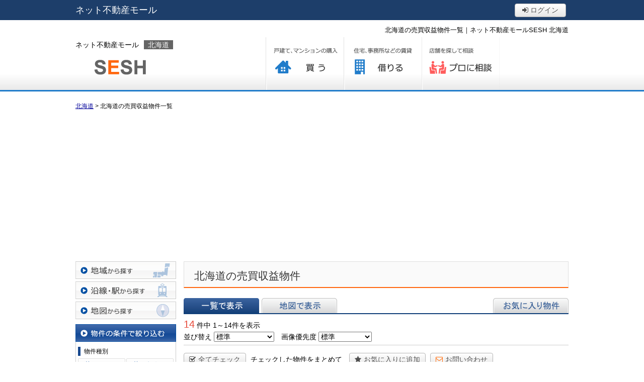

--- FILE ---
content_type: text/html; charset=UTF-8
request_url: http://estate.sesh.jp/hokkaido/estate/buy/bill/list/p/tdfk-01
body_size: 13519
content:
<!DOCTYPE html>
<html lang="ja">
<head>
<meta charset="UTF-8" />
<title>北海道の売買収益物件一覧｜ネット不動産モールSESH 北海道</title>
<meta name="description" content="北海道の売買収益物件情報です。北海道の売買収益物件情報はネット不動産モールSESH 北海道にお任せください。" />
<link rel="shortcut icon" href="/img_com/favicon.ico" type="image/vnd.microsoft.icon" />
<link rel="icon" href="/img_com/favicon.ico" type="image/vnd.microsoft.icon" />
<link rel="apple-touch-icon" href="/img_com/webclip.png" />

<link href="/js_com/lib/dojo/dijit/themes/claro/claro.css?1682154265" rel="stylesheet" type="text/css">
<link href="/css_com/lib/font-awesome/css/font-awesome.min.css?1682154264" rel="stylesheet" type="text/css">
<link href="/css_com/pc/common.css?1762407652" rel="stylesheet" type="text/css">
<link href="/css_com/pc/mall.css?1682154264" rel="stylesheet" type="text/css">


<link rel="canonical" href="http://estate.sesh.jp/hokkaido/estate/buy/bill/list/p/tdfk-01">

<script src="/js_com/lib/jquery/jquery.js?1682154265"></script>
<script src="/js_com/common.js?1682154265"></script>
<script src="/js_com/util.js?1682154265"></script>
<script src="/js_com/estate/buy/bill.js?1735087576"></script>
<script>var relPath = "/hokkaido/";var sslUrl = "https://estate.sesh.jp/hokkaido/";var mallTopUrl = "http://estate.sesh.jp/";var mallTopSslUrl = "https://estate.sesh.jp/";</script>


<script>
  (function(i,s,o,g,r,a,m){i['GoogleAnalyticsObject']=r;i[r]=i[r]||function(){
  (i[r].q=i[r].q||[]).push(arguments)},i[r].l=1*new Date();a=s.createElement(o),
  m=s.getElementsByTagName(o)[0];a.async=1;a.src=g;m.parentNode.insertBefore(a,m)
  })(window,document,'script','//www.google-analytics.com/analytics.js','ga');

  ga('create', 'UA-8576214-36', 'auto');
  ga('send', 'pageview');

</script>

<meta name="msvalidate.01" content="6D282545D8156E5F30BC4B8AE6C673A9" />
</head>

<body class="claro">

<div class="gHeader">
    <div class="gHeaderIn">
        <div class="gHeaderLt">
            <a href="http://estate.sesh.jp/hokkaido">ネット不動産モール</a>
        </div>
        <div class="gHeaderRt">
            <div class="gHeaderBtnBox">
                <div class="flR">
                                                        <a class="btn sm silver w80" href="https://estate.sesh.jp/default/auth/login"><i class="fa fa-sign-in"></i> ログイン</a>
                                                    </div>
            </div>
        </div>
    </div>
</div>

<h1 class="siteTit">北海道の売買収益物件一覧｜ネット不動産モールSESH 北海道</h1>

<div class="go-page-top">
    <img src="/img_com/pc/top/icon_pagetop.png" width="60" height="45" />
</div>


<div class="header">
    <div class="headerIn">
        <div class="logo">
            <p class="siteName">ネット不動産モール<span>北海道</span></p>
            <a href="http://estate.sesh.jp/hokkaido/"><img src="/img_com/pc/layout/logo.png" width="205px" height="40px" alt="ネット不動産モールSESH 鹿児島 " /></a>
        </div>

        <div class="gNav">
            <ul>
                <li class="navOffice"><a href="http://estate.sesh.jp/hokkaido/corp/default/index/list" title="店舗を探してプロに相談する">プロに相談する</a></li>
                <li class="navRent"><a href="http://estate.sesh.jp/hokkaido/estate/rent/index" title="住宅、事務所などの賃貸">借りる</a></li>
                <li class="navBuy"><a href="http://estate.sesh.jp/hokkaido/estate/buy/index" title="戸建、マンションの購入">買う</a></li>
                <!--
                <li class="navOpen"><a href="http://estate.sesh.jp/hokkaido/estate/buy/openhouse" title="オープンハウスの検索">見学する</a></li>
                -->
                <!--
                <li class="navGuide"><a href="http://estate.sesh.jp/hokkaido/index/guide" title="このサイトの説明">初めての方へ</a></li>
                -->
            </ul>
        </div>
    </div>
</div>





<div class="contents layout_m">
    <div id="main">
        <div class="mainInner">
            
<div class="estate-list" id="estate-list">
    <div class="breadcrumb"><ol itemscope itemtype="http://schema.org/BreadcrumbList"><li itemprop="itemListElement" itemscope itemtype="http://schema.org/ListItem"><a itemprop="item" href="http://estate.sesh.jp/hokkaido/"><span itemprop="name">北海道</span></a><meta itemprop="position" content="1" /></li> > <li>北海道の売買収益物件一覧</li></ol></div>
    <div class="estate-list-left">
        <input type="hidden" id="tdfk_cd" value="01" />
<input type="hidden" id="skts_cd" value="" />
<input type="hidden" id="area_cd" value="" />
<input type="hidden" id="school_cd" value="" />
<input type="hidden" id="middle_school_cd" value="" />
<input type="hidden" id="station_line_cd" value="" />
<input type="hidden" id="station_cd" value="" />
<input type="hidden" id="turnkey_flg" value="" />
<input type="hidden" id="reform_flg" value="" />
<input type="hidden" id="movie_flg" value="" />
<input type="hidden" id="pano_flg" value="" />
<input type="hidden" id="recom_flg" value="" />
<input type="hidden" id="new_flg" value="" />
<input type="hidden" id="discount_flg" value="" />
<input type="hidden" id="charge_free_flg" value="" />
<input type="hidden" id="park_num" value="" />
<input type="hidden" id="area_group_id" value="" />
<input type="hidden" id="ctgry_id" value="" />

<div class="w200 marB5">
    <a class="btnSideRegion" href="/hokkaido/estate/common/common/ajax-skts/data_type/15" onclick="return fncColorBox(this);" rel="nofollow">地域から探す</a>
    </div>

<div class="w200 marB5">
    <a class="btnSideStation" href="/hokkaido/estate/common/common/ajax-line/data_type/15" onclick="return fncColorBox(this);" rel="nofollow">沿線・駅から探す</a>
    </div>

<div class="w200 marB10">
    <a id="searchMap" class="btnSideMap btnSideRegion" href="/hokkaido/estate/common/common/ajax-skts/data_type/15/map_flg/1" onclick="return fncColorBox(this);" rel="nofollow">地図から探す</a>
    </div>

<div class="w200 marB10">
    <div class="estateLeftCondTitle">物件の条件で絞り込む</div>
    <div class="estateLeftCondBox">
        <div class="marB10">
            <p class="searchItem">物件種別</p>
            <ul id="estateType" class="estateLeftCondLink cFix">
                                                    <li class=""><a href="javascript:void(0)" class="fSize10" id="estate_type_32">一棟マンション(1)</a></li>
                                                            <li class="last"><a href="javascript:void(0)" class="fSize10" id="estate_type_33">一棟アパート(4)</a></li>
                                                            <li class=""><a href="javascript:void(0)" class="" id="estate_type_01">一戸建て(4)</a></li>
                                                            <li class="last"><a href="javascript:void(0)" class="" id="estate_type_11">アパート(1)</a></li>
                                                            <li class=""><a href="javascript:void(0)" class="" id="estate_type_12">マンション(3)</a></li>
                                                            <li class="last"><a href="javascript:void(0)" class="" id="estate_type_23">店舗付住宅(1)</a></li>
                                                </ul>
        </div>

        <div class="marB10">
            <p class="searchItem">価格</p>
            <select class="w85" id="estate_price_from" name="estate_price_from">
<option class="txtGray" value="">下限なし</option>
<option value="500">500万円</option>
<option value="1000">1,000万円</option>
<option value="1500">1,500万円</option>
<option value="2000">2,000万円</option>
<option value="2500">2,500万円</option>
<option value="3000">3,000万円</option>
<option value="3500">3,500万円</option>
<option value="4000">4,000万円</option>
<option value="4500">4,500万円</option>
<option value="5000">5,000万円</option>
<option value="6000">6,000万円</option>
<option value="7000">7,000万円</option>
<option value="8000">8,000万円</option>
<option value="9000">9,000万円</option>
<option value="10000">10,000万円</option>
<option value="11000">11,000万円</option>
<option value="12000">12,000万円</option>
<option value="13000">13,000万円</option>
<option value="14000">14,000万円</option>
<option value="15000">15,000万円</option>
<option value="16000">16,000万円</option>
<option value="17000">17,000万円</option>
<option value="18000">18,000万円</option>
<option value="19000">19,000万円</option>
<option value="20000">20,000万円</option>
</select>～<select class="w85" id="estate_price_to" name="estate_price_to">
<option class="txtGray" value="">上限なし</option>
<option value="500">500万円</option>
<option value="1000">1,000万円</option>
<option value="1500">1,500万円</option>
<option value="2000">2,000万円</option>
<option value="2500">2,500万円</option>
<option value="3000">3,000万円</option>
<option value="3500">3,500万円</option>
<option value="4000">4,000万円</option>
<option value="4500">4,500万円</option>
<option value="5000">5,000万円</option>
<option value="6000">6,000万円</option>
<option value="7000">7,000万円</option>
<option value="8000">8,000万円</option>
<option value="9000">9,000万円</option>
<option value="10000">10,000万円</option>
<option value="11000">11,000万円</option>
<option value="12000">12,000万円</option>
<option value="13000">13,000万円</option>
<option value="14000">14,000万円</option>
<option value="15000">15,000万円</option>
<option value="16000">16,000万円</option>
<option value="17000">17,000万円</option>
<option value="18000">18,000万円</option>
<option value="19000">19,000万円</option>
<option value="20000">20,000万円</option>
</select>        </div>

        <div class="marB10">
            <p class="searchItem">利回り</p>
            <select id="yield_rate_from" name="yield_rate_from">
<option class="txtGray" value="">下限なし</option>
<option value="3">3%</option>
<option value="4">4%</option>
<option value="5">5%</option>
<option value="6">6%</option>
<option value="7">7%</option>
<option value="8">8%</option>
<option value="9">9%</option>
<option value="10">10%</option>
<option value="11">11%</option>
<option value="12">12%</option>
<option value="13">13%</option>
<option value="14">14%</option>
<option value="15">15%</option>
<option value="16">16%</option>
<option value="17">17%</option>
<option value="18">18%</option>
<option value="19">19%</option>
<option value="20">20%</option>
</select>            <label>～</label>
            <select id="yield_rate_to" name="yield_rate_to">
<option class="txtGray" value="">上限なし</option>
<option value="3">3%</option>
<option value="4">4%</option>
<option value="5">5%</option>
<option value="6">6%</option>
<option value="7">7%</option>
<option value="8">8%</option>
<option value="9">9%</option>
<option value="10">10%</option>
<option value="11">11%</option>
<option value="12">12%</option>
<option value="13">13%</option>
<option value="14">14%</option>
<option value="15">15%</option>
<option value="16">16%</option>
<option value="17">17%</option>
<option value="18">18%</option>
<option value="19">19%</option>
<option value="20">20%</option>
</select>        </div>

        <div class="marB10">
            <p class="searchItem">使用部分面積</p>
            <select id="build_square_from" name="build_square_from">
<option class="txtGray" value="">下限なし</option>
<option value="20">20㎡</option>
<option value="30">30㎡</option>
<option value="40">40㎡</option>
<option value="50">50㎡</option>
<option value="60">60㎡</option>
<option value="70">70㎡</option>
<option value="80">80㎡</option>
<option value="90">90㎡</option>
<option value="100">100㎡</option>
<option value="150">150㎡</option>
<option value="200">200㎡</option>
<option value="250">250㎡</option>
<option value="300">300㎡</option>
<option value="500">500㎡</option>
<option value="1000">1000㎡</option>
</select>            <label>～</label>
            <select id="build_square_to" name="build_square_to">
<option class="txtGray" value="">上限なし</option>
<option value="20">20㎡</option>
<option value="30">30㎡</option>
<option value="40">40㎡</option>
<option value="50">50㎡</option>
<option value="60">60㎡</option>
<option value="70">70㎡</option>
<option value="80">80㎡</option>
<option value="90">90㎡</option>
<option value="100">100㎡</option>
<option value="150">150㎡</option>
<option value="200">200㎡</option>
<option value="250">250㎡</option>
<option value="300">300㎡</option>
<option value="500">500㎡</option>
<option value="1000">1000㎡</option>
</select>        </div>

        <div class="marB10">
            <p class="searchItem">土地面積</p>
            <select id="land_square_from" name="land_square_from">
<option class="txtGray" value="">下限なし</option>
<option value="20">20㎡</option>
<option value="30">30㎡</option>
<option value="40">40㎡</option>
<option value="50">50㎡</option>
<option value="60">60㎡</option>
<option value="70">70㎡</option>
<option value="80">80㎡</option>
<option value="90">90㎡</option>
<option value="100">100㎡</option>
<option value="150">150㎡</option>
<option value="200">200㎡</option>
<option value="250">250㎡</option>
<option value="300">300㎡</option>
<option value="500">500㎡</option>
<option value="1000">1000㎡</option>
</select>            <label>～</label>
            <select id="land_square_to" name="land_square_to">
<option class="txtGray" value="">上限なし</option>
<option value="20">20㎡</option>
<option value="30">30㎡</option>
<option value="40">40㎡</option>
<option value="50">50㎡</option>
<option value="60">60㎡</option>
<option value="70">70㎡</option>
<option value="80">80㎡</option>
<option value="90">90㎡</option>
<option value="100">100㎡</option>
<option value="150">150㎡</option>
<option value="200">200㎡</option>
<option value="250">250㎡</option>
<option value="300">300㎡</option>
<option value="500">500㎡</option>
<option value="1000">1000㎡</option>
</select>        </div>

        <div class="marB10">
            <p class="searchItem">築年数</p>
            <select id="build_age" name="build_age">
<option class="txtGray" value="">指定なし</option>
<option value="1">新築</option>
<option value="3">3年以内</option>
<option value="5">5年以内</option>
<option value="10">10年以内</option>
<option value="15">15年以内</option>
<option value="20">20年以内</option>
</select>            <input type="checkbox" class="marL10" id="build_age_nonew" value="1"  />
            <label class="btn_link" for="build_age_nonew">新築以外</label>
        </div>

        <div class="marB10">
            <p class="searchItem">駅からの徒歩</p>
            <select id="station_walk" name="station_walk">
<option class="txtGray" value="">指定なし</option>
<option value="3">3分以内</option>
<option value="5">5分以内</option>
<option value="10">10分以内</option>
<option value="15">15分以内</option>
<option value="20">20分以内</option>
</select>            <div class="mT3">
                <input type="checkbox" id="bus_walk_flg" value="1"  />
                <label class="btn_link" for="bus_walk_flg">バス停からの時間を含む</label>
            </div>
        </div>

        <div class="marB10">
            <p class="searchItem">情報公開日</p>
            <ul>
                <li>
                    <input type="radio" id="info_open_date" name="info_open_date" value="" checked="checked" />
                    <label class="vaTop link_cursor" for="info_open_date">指定なし</label>
                </li>
                <li>
                    <input type="radio" id="info_open_date_0" name="info_open_date" value="0"  />
                    <label class="vaTop link_cursor txtSilver" for="info_open_date_0">本日公開&nbsp;<span class="ffMSP">(0)</span></label>
                </li>
                <li>
                    <input type="radio" id="info_open_date_3" name="info_open_date" value="3"  />
                    <label class="vaTop link_cursor txtSilver" for="info_open_date_3">3日以内に公開&nbsp;<span class="ffMSP">(0)</span></label>
                </li>
                <li>
                    <input type="radio" id="info_open_date_7" name="info_open_date" value="7"  />
                    <label class="vaTop link_cursor txtSilver" for="info_open_date_7">7日以内に公開&nbsp;<span class="ffMSP">(0)</span></label>
                </li>
            </ul>
        </div>

        <div class="marB10">
            <p class="searchItem">こだわり条件</p>
            <ul class="marB5">
                                <li>
                    <input type="checkbox" id="fav_option_0" name="fav_option[]" value="park_flg"  />
                    <label id="fav_option_park_flg" class="vaTop link_cursor" for="fav_option_0">駐車場あり&nbsp;<span class="ffMSP">(10)</span></label>
                </li>
                                <li>
                    <input type="checkbox" id="fav_option_1" name="fav_option[]" value="tratime_cd"  />
                    <label id="fav_option_tratime_cd" class="vaTop link_cursor" for="fav_option_1">即引渡し可&nbsp;<span class="ffMSP">(1)</span></label>
                </li>
                                <li>
                    <input type="checkbox" id="fav_option_2" name="fav_option[]" value="status_label"  />
                    <label id="fav_option_status_label" class="vaTop link_cursor" for="fav_option_2">現在募集中&nbsp;<span class="ffMSP">(14)</span></label>
                </li>
                                <li>
                    <input type="checkbox" id="fav_option_3" name="fav_option[]" value="discount"  />
                    <label id="fav_option_discount" class="vaTop link_cursor txtSilver" for="fav_option_3">値下げ&nbsp;<span class="ffMSP">(0)</span></label>
                </li>
                                <li>
                    <input type="checkbox" id="fav_option_4" name="fav_option[]" value="reform"  />
                    <label id="fav_option_reform" class="vaTop link_cursor txtSilver" for="fav_option_4">リフォーム&nbsp;<span class="ffMSP">(0)</span></label>
                </li>
                                <li>
                    <input type="checkbox" id="fav_option_5" name="fav_option[]" value="OS02_01"  />
                    <label id="fav_option_OS02_01" class="vaTop link_cursor txtSilver" for="fav_option_5">エレベーター&nbsp;<span class="ffMSP">(0)</span></label>
                </li>
                            </ul>

            <div class="txtCt">
                <a class="btnListOptionAll" href="/hokkaido/estate/common/common/ajax-feature-option/data_type/15" onclick="return openOptionDialog(this);" rel="nofollow">すべてのこだわり条件を見る</a>
            </div>
        </div>
    </div>
</div>

<!-- Templates -->
<script type="text/template" id="estate-type-template">
<% for (var i = 0; i < estateTypeList.length; i++) { %>
    <% if (estateTypeList[i]['num'] == 0) { %>
    <li<%= (i % 2 == 0) ? '' : ' class="last"' %>><label class="<%= estateTypeList[i]['class'] %>"><%= estateTypeList[i]['name_nm'] %>&nbsp;(<%= estateTypeList[i]['num'] %>)</label></li>
    <% } else { %>
    <li<%= (i % 2 == 0) ? '' : ' class="last"' %>><a class="<%= estateTypeList[i]['class'] %>" href="javascript:void(0)" <%= search['estate_type'].indexOf(estateTypeList[i]['name_cd']) >= 0 ? 'class="on"' : '' %> id="estate_type_<%= estateTypeList[i]['name_cd'] %>"><%= estateTypeList[i]['name_nm'] %>&nbsp;(<%= estateTypeList[i]['num'] %>)</a></li>
    <% } %>
<% } %>
</script>

<script type="text/template" id="room-type-template">
<% for (var i = 0; i < roomTypeList.length; i++) { %>
    <% if (roomTypeList[i]['num'] == 0 && search['room_type_cd'].indexOf(roomTypeList[i]['name_cd']) == -1) { %>
    <li<%= (i % 2 == 0) ? '' : ' class="last"' %>><label><%= roomTypeList[i]['name_nm'] %>&nbsp;(<%= roomTypeList[i]['num'] %>)</label></li>
    <% } else { %>
    <li<%= (i % 2 == 0) ? '' : ' class="last"' %>><a href="javascript:void(0)" <%= search['room_type_cd'].indexOf(roomTypeList[i]['name_cd']) >= 0 ? 'class="on"' : '' %> id="room_type_cd_<%= roomTypeList[i]['name_cd'] %>"><%= roomTypeList[i]['name_nm'] %>&nbsp;(<%= roomTypeList[i]['num'] %>)</a></li>
    <% } %>
<% } %>
</script>

<div class="mB20"><script async src="//pagead2.googlesyndication.com/pagead/js/adsbygoogle.js"></script><ins class="adsbygoogle"     style="display:block"     data-ad-client="ca-pub-5676103140541808"     data-ad-slot="6432052383"     data-ad-format="auto"></ins><script>(adsbygoogle = window.adsbygoogle || []).push({});</script></div>    </div>

    <div class="estate-list-main">
        <h2 class="tit">北海道の売買収益物件</h2>

        <div class="estate-buy posR">
            
            <div class="listViewBtnArea cFix">
                <label class="btnListViewListOn flL marR5">一覧で表示</label>
                                <a class="btnListViewMapOff flL" href="/hokkaido/estate/buy/bill/map/mode/view">地図で表示</a>
                                                <a class="btnListViewFavOff flR" href="/member/favorite/list-estate">お気に入り物件</a>
                            </div>

            
            <div class="wFull cFix">
                <div class="flL w200">
                    <label class="fSize20 txtRed">14</label>&nbsp;件中&nbsp;1～14件を表示
                </div>
                <div class="flR">
                                    </div>
            </div>

            <div class="wFull bdBGray mB15 padB5">
                <label>並び替え</label>
                <select id="order" name="order">
<option class="txtGray" value="">標準</option>
<option value="1">新着順</option>
<option value="2">価格が安い順</option>
<option value="3">価格が高い順</option>
<option value="4">駅から近い順</option>
<option value="5">面積が広い順</option>
<option value="6">築年数が浅い順</option>
</select>                <label class="marL10">画像優先度</label>
                <select id="photo_type" name="photo_type">
<option class="txtGray" value="">標準</option>
<option value="01">間取図</option>
<option value="02">外観</option>
<option value="03">室内</option>
<option value="04">リビング</option>
<option value="05">キッチン</option>
<option value="06">バス</option>
<option value="07">トイレ</option>
<option value="08">洗面</option>
<option value="09">収納</option>
<option value="10">設備</option>
<option value="11">玄関</option>
<option value="12">バルコニー</option>
<option value="13">庭</option>
<option value="14">眺望</option>
<option value="22">最寄駅</option>
<option value="15">周辺環境</option>
<option value="16">エントランス</option>
<option value="17">案内図</option>
<option value="18">駐車場</option>
<option value="19">共有部分</option>
<option value="21">前面道路</option>
<option value="20">その他</option>
</select>            </div>

                        <div class="wFull mB10">
                <a class="btn sm silver marR5" href="javascript:void(0)" onclick="return listAllCheck();"><i class="fa fa-check-square-o mR5"></i>全てチェック</a>
                <label class="marR10">チェックした物件をまとめて</label>
                                <a class="btn sm silver marR5" href="javascript:void(0)" onclick="return favoriteChk(this);"><i class="fa fa-star mR5"></i>お気に入りに追加</a>
                                <a class="btn sm silver" href="javascript:void(0)" onclick="return inquiryChk('https://estate.sesh.jp/hokkaido/estate/buy/inquiry/input/sess/init');"><i class="fa fa-envelope-o txtOrange mR5"></i>お問い合わせ</a>
            </div>
            
            <form id="listForm" name="listForm" method="post">
            <input type="hidden" id="data_type" name="data_type" value="15" />
            <input type="hidden" id="sslUrl" value="https://estate.sesh.jp/hokkaido/" />

            <div class="wFull">
                            
                                <table class="list marB20">
                    <tr>
                        <th class="w20 txtCt thCheck" rowspan="2">
                                                        <input type="checkbox" id="estate_key_0" value="15_3383_0_37" />
                                                    </th>
                        <td colspan="2">
                            <i class="iEstateType32">売一棟マンション</i>
                                                                                    <a target="_blank" class="estateTitle" href="/estate/ebi/3383/0/37">北海道札幌市豊平区平岸五条12丁目</a>
                        </td>
                    </tr>
                    <tr>
                        <td valign="top" class="w270">
                            <div class="cFix">
                                <div class="w180 flL marR10">
                                    <div class="w180 h180 bdGray txtCt posR">
                                        <a target="_blank" href="/estate/ebi/3383/0/37">
                                                                                        <img class="posA posLt0 z2" src="/img_com/estate/cover_4_180.png" width="180" height="180" />
                                                                                        <img class="posA posLt0 z1" src="//image.estate.sesh.jp/image/view/filename/ebi_3383_0_37_0_1768280438.png/w/180/h/180/sq/1" width="180" height="180" alt="札幌市豊平区平岸五条12丁目 売一棟マンション 外観" /></a>
                                    </div>
                                </div>
                                <div class="w80 flL">
                                                                                                            <div class="w80 bdGray txtCt marB10">
                                        <a target="_blank" href="/hokkaido/estate/ebi/3383/0/37">
                                            <img src="//image.estate.sesh.jp/image/view/filename/ebi_3383_0_37_1_1768280438.png/w/80/h/80/sq/1" width="80" height="80" alt="間取図" /></a>
                                    </div>
                                                                                                        </div>
                            </div>
                        </td>
                        <td valign="top">
                            <div class="wFull">
                                <div class="wFull cFix bdBGray marB5">
                                    <div class="flL w260">
                                                                                <label class="fSize23 txtRed">3,950</label>万円
                                                                                <label>/</label>
                                        <label class="fSize16">利回り：5.73%</label>
                                    </div>
                                    <div class="flR w180 txtRt marT10">
                                        <label>1991年05月築</label>
                                                                                <label>（築34年）</label>
                                                                            </div>
                                </div>

                                <div class="wFull marB5">
                                                                </div>

                                <table class="marB10">
                                    <tr>
                                        <th class="w80">構造</th>
                                        <td class="w110">ＲＣ</td>
                                        <th class="w80">所在階/階数</th>
                                        <td class="w110">
                                            －                                            <label>/</label>
                                            4階建                                        </td>
                                    </tr>
                                    <tr>
                                        <th>使用部分面積</th>
                                        <td></td>
                                        <th>土地面積</th>
                                        <td>128.06m<sup>2</sup></td>
                                    </tr>
                                </table>

                                <ul class="featureList marB10 cFix">
                                    <li><i class="iFeature21Off"></i></li>
                                    <li><i class="iFeature15On"></i></li>
                                    <li><i class="iFeature10Off"></i></li>
                                </ul>

                                                                <div class="commentBox">屋上防水シート貼替・満室時想定利回り8.8％・一部外壁貼替・共用部塗装</div>
                                                            </div>
                        </td>
                    </tr>
                </table>
                                            
                                <table class="list marB20">
                    <tr>
                        <th class="w20 txtCt thCheck" rowspan="2">
                                                        <input type="checkbox" id="estate_key_1" value="15_3383_0_39" />
                                                    </th>
                        <td colspan="2">
                            <i class="iEstateType33">売一棟アパート</i>
                                                                                    <a target="_blank" class="estateTitle" href="/estate/ebi/3383/0/39">北海道札幌市白石区本郷通7丁目南</a>
                        </td>
                    </tr>
                    <tr>
                        <td valign="top" class="w270">
                            <div class="cFix">
                                <div class="w180 flL marR10">
                                    <div class="w180 h180 bdGray txtCt posR">
                                        <a target="_blank" href="/estate/ebi/3383/0/39">
                                                                                        <img class="posA posLt0 z2" src="/img_com/estate/cover_4_180.png" width="180" height="180" />
                                                                                        <img class="posA posLt0 z1" src="//image.estate.sesh.jp/image/view/filename/ebi_3383_0_39_0_1768025836.png/w/180/h/180/sq/1" width="180" height="180" alt="札幌市白石区本郷通7丁目南 売一棟アパート 外観" /></a>
                                    </div>
                                </div>
                                <div class="w80 flL">
                                                                                                                                            </div>
                            </div>
                        </td>
                        <td valign="top">
                            <div class="wFull">
                                <div class="wFull cFix bdBGray marB5">
                                    <div class="flL w260">
                                                                                <label class="fSize23 txtRed">5,500</label>万円
                                                                                <label>/</label>
                                        <label class="fSize16">利回り：5.42%</label>
                                    </div>
                                    <div class="flR w180 txtRt marT10">
                                        <label>1984年06月築</label>
                                                                                <label>（築41年）</label>
                                                                            </div>
                                </div>

                                <div class="wFull marB5">
                                                                    札幌市営地下鉄東西線                                    南郷７丁目駅
                                                                        <label>徒歩3分</label>
                                                                                                                                        </div>

                                <table class="marB10">
                                    <tr>
                                        <th class="w80">構造</th>
                                        <td class="w110">木造</td>
                                        <th class="w80">所在階/階数</th>
                                        <td class="w110">
                                            －                                            <label>/</label>
                                            2階建                                        </td>
                                    </tr>
                                    <tr>
                                        <th>使用部分面積</th>
                                        <td></td>
                                        <th>土地面積</th>
                                        <td>213.00m<sup>2</sup></td>
                                    </tr>
                                </table>

                                <ul class="featureList marB10 cFix">
                                    <li><i class="iFeature21Off"></i></li>
                                    <li><i class="iFeature15On"></i></li>
                                    <li><i class="iFeature10Off"></i></li>
                                </ul>

                                                                <div class="commentBox">～地下鉄駅徒歩 3 分の好立地物件です～満室時年収2,982,000円/室時想定利回り5.42%</div>
                                                            </div>
                        </td>
                    </tr>
                </table>
                                            
                                <table class="list marB20">
                    <tr>
                        <th class="w20 txtCt thCheck" rowspan="2">
                                                        <input type="checkbox" id="estate_key_2" value="15_3743_0_12" />
                                                    </th>
                        <td colspan="2">
                            <i class="iEstateType11">売アパート</i>
                                                                                    <a target="_blank" class="estateTitle" href="/estate/ebi/3743/0/12">北海道登別市若草町3丁目</a>
                        </td>
                    </tr>
                    <tr>
                        <td valign="top" class="w270">
                            <div class="cFix">
                                <div class="w180 flL marR10">
                                    <div class="w180 h180 bdGray txtCt posR">
                                        <a target="_blank" href="/estate/ebi/3743/0/12">
                                                                                        <img class="posA posLt0 z1" src="//image.estate.sesh.jp/image/view/filename/ebi_3743_0_12_0_1765342190.png/w/180/h/180/sq/1" width="180" height="180" alt="登別市若草町3丁目 売アパート 外観" /></a>
                                    </div>
                                </div>
                                <div class="w80 flL">
                                                                                                            <div class="w80 bdGray txtCt marB10">
                                        <a target="_blank" href="/hokkaido/estate/ebi/3743/0/12">
                                            <img src="//image.estate.sesh.jp/image/view/filename/ebi_3743_0_12_1_1765342080.jpg/w/80/h/80/sq/1" width="80" height="80" alt="間取図" /></a>
                                    </div>
                                                                                                            <div class="w80 bdGray txtCt marB10">
                                        <a target="_blank" href="/hokkaido/estate/ebi/3743/0/12">
                                            <img src="//image.estate.sesh.jp/image/view/filename/ebi_3743_0_12_2_1765342080.jpg/w/80/h/80/sq/1" width="80" height="80" alt="リビング" /></a>
                                    </div>
                                                                    </div>
                            </div>
                        </td>
                        <td valign="top">
                            <div class="wFull">
                                <div class="wFull cFix bdBGray marB5">
                                    <div class="flL w260">
                                                                                <label class="fSize23 txtRed">120</label>万円
                                                                                <label>/</label>
                                        <label class="fSize16">利回り：－</label>
                                    </div>
                                    <div class="flR w180 txtRt marT10">
                                        <label>1977年06月築</label>
                                                                                <label>（築48年）</label>
                                                                            </div>
                                </div>

                                <div class="wFull marB5">
                                                                    JR室蘭本線                                    鷲別駅
                                                                        <label>徒歩19分</label>
                                                                                                                                        </div>

                                <table class="marB10">
                                    <tr>
                                        <th class="w80">構造</th>
                                        <td class="w110">木造</td>
                                        <th class="w80">所在階/階数</th>
                                        <td class="w110">
                                            －                                            <label>/</label>
                                            2階建                                        </td>
                                    </tr>
                                    <tr>
                                        <th>使用部分面積</th>
                                        <td>244.29m<sup>2</sup></td>
                                        <th>土地面積</th>
                                        <td>359.22m<sup>2</sup></td>
                                    </tr>
                                </table>

                                <ul class="featureList marB10 cFix">
                                    <li><i class="iFeature21Off"></i></li>
                                    <li><i class="iFeature15On"></i></li>
                                    <li><i class="iFeature10On"></i></li>
                                </ul>

                                                                <div class="commentBox">アパート1棟（2DK×4戸）＆戸建の2棟一括販売！大規模リフォーム必須！2025年12月現在空室で…</div>
                                                            </div>
                        </td>
                    </tr>
                </table>
                                            
                                <table class="list marB20">
                    <tr>
                        <th class="w20 txtCt thCheck" rowspan="2">
                                                        <input type="checkbox" id="estate_key_3" value="15_3383_0_34" />
                                                    </th>
                        <td colspan="2">
                            <i class="iEstateType33">売一棟アパート</i>
                                                                                    <a target="_blank" class="estateTitle" href="/estate/ebi/3383/0/34">北海道札幌市白石区栄通15丁目</a>
                        </td>
                    </tr>
                    <tr>
                        <td valign="top" class="w270">
                            <div class="cFix">
                                <div class="w180 flL marR10">
                                    <div class="w180 h180 bdGray txtCt posR">
                                        <a target="_blank" href="/estate/ebi/3383/0/34">
                                                                                        <img class="posA posLt0 z2" src="/img_com/estate/cover_4_180.png" width="180" height="180" />
                                                                                        <img class="posA posLt0 z1" src="//image.estate.sesh.jp/image/view/filename/ebi_3383_0_34_0_1762468709.jpg/w/180/h/180/sq/1" width="180" height="180" alt="札幌市白石区栄通15丁目 売一棟アパート 外観" /></a>
                                    </div>
                                </div>
                                <div class="w80 flL">
                                                                                                                                            </div>
                            </div>
                        </td>
                        <td valign="top">
                            <div class="wFull">
                                <div class="wFull cFix bdBGray marB5">
                                    <div class="flL w260">
                                                                                <label class="fSize23 txtRed">3,380</label>万円
                                                                                <label>/</label>
                                        <label class="fSize16">利回り：6.58%</label>
                                    </div>
                                    <div class="flR w180 txtRt marT10">
                                        <label>1986年01月築</label>
                                                                                <label>（築40年）</label>
                                                                            </div>
                                </div>

                                <div class="wFull marB5">
                                                                </div>

                                <table class="marB10">
                                    <tr>
                                        <th class="w80">構造</th>
                                        <td class="w110">木造</td>
                                        <th class="w80">所在階/階数</th>
                                        <td class="w110">
                                            －                                            <label>/</label>
                                            3階建                                        </td>
                                    </tr>
                                    <tr>
                                        <th>使用部分面積</th>
                                        <td>263.52m<sup>2</sup></td>
                                        <th>土地面積</th>
                                        <td>165.28m<sup>2</sup></td>
                                    </tr>
                                </table>

                                <ul class="featureList marB10 cFix">
                                    <li><i class="iFeature21Off"></i></li>
                                    <li><i class="iFeature15Off"></i></li>
                                    <li><i class="iFeature10Off"></i></li>
                                </ul>

                                                            </div>
                        </td>
                    </tr>
                </table>
                                            
                                <table class="list marB20">
                    <tr>
                        <th class="w20 txtCt thCheck" rowspan="2">
                                                        <input type="checkbox" id="estate_key_4" value="15_3383_0_33" />
                                                    </th>
                        <td colspan="2">
                            <i class="iEstateType23">売店舗付住宅</i>
                                                                                    <a target="_blank" class="estateTitle" href="/estate/ebi/3383/0/33">北海道岩内郡岩内町栄</a>
                        </td>
                    </tr>
                    <tr>
                        <td valign="top" class="w270">
                            <div class="cFix">
                                <div class="w180 flL marR10">
                                    <div class="w180 h180 bdGray txtCt posR">
                                        <a target="_blank" href="/estate/ebi/3383/0/33">
                                                                                        <img class="posA posLt0 z2" src="/img_com/estate/cover_4_180.png" width="180" height="180" />
                                                                                        <img class="posA posLt0 z1" src="//image.estate.sesh.jp/image/view/filename/ebi_3383_0_33_0_1761870302.jpg/w/180/h/180/sq/1" width="180" height="180" alt="岩内郡岩内町栄 売店舗付住宅 外観" /></a>
                                    </div>
                                </div>
                                <div class="w80 flL">
                                                                                                            <div class="w80 bdGray txtCt marB10">
                                        <a target="_blank" href="/hokkaido/estate/ebi/3383/0/33">
                                            <img src="//image.estate.sesh.jp/image/view/filename/ebi_3383_0_33_1_1761870302.jpg/w/80/h/80/sq/1" width="80" height="80" alt="室内" /></a>
                                    </div>
                                                                                                            <div class="w80 bdGray txtCt marB10">
                                        <a target="_blank" href="/hokkaido/estate/ebi/3383/0/33">
                                            <img src="//image.estate.sesh.jp/image/view/filename/ebi_3383_0_33_2_1761870302.jpg/w/80/h/80/sq/1" width="80" height="80" alt="間取図" /></a>
                                    </div>
                                                                    </div>
                            </div>
                        </td>
                        <td valign="top">
                            <div class="wFull">
                                <div class="wFull cFix bdBGray marB5">
                                    <div class="flL w260">
                                                                                <label class="fSize23 txtRed">60</label>万円
                                                                                <label>/</label>
                                        <label class="fSize16">利回り：－</label>
                                    </div>
                                    <div class="flR w180 txtRt marT10">
                                        <label>1968年05月築</label>
                                                                                <label>（築57年）</label>
                                                                            </div>
                                </div>

                                <div class="wFull marB5">
                                                                    JR函館本線                                    小沢駅
                                                                        <label>バス26分</label>
                                                                                                            徒歩5分                                                                                                    </div>

                                <table class="marB10">
                                    <tr>
                                        <th class="w80">構造</th>
                                        <td class="w110">木造</td>
                                        <th class="w80">所在階/階数</th>
                                        <td class="w110">
                                            2階                                            <label>/</label>
                                            －                                        </td>
                                    </tr>
                                    <tr>
                                        <th>使用部分面積</th>
                                        <td>249.46m<sup>2</sup></td>
                                        <th>土地面積</th>
                                        <td>142.80m<sup>2</sup></td>
                                    </tr>
                                </table>

                                <ul class="featureList marB10 cFix">
                                    <li><i class="iFeature21Off"></i></li>
                                    <li><i class="iFeature15Off"></i></li>
                                    <li><i class="iFeature10Off"></i></li>
                                </ul>

                                                            </div>
                        </td>
                    </tr>
                </table>
                                            <div class="mB20"><script async src="//pagead2.googlesyndication.com/pagead/js/adsbygoogle.js"></script><ins class="adsbygoogle"     style="display:block"     data-ad-format="fluid"     data-ad-layout-key="-f9+5v+4m-d8+7b"     data-ad-client="ca-pub-5676103140541808"     data-ad-slot="4196006949"></ins><script>     (adsbygoogle = window.adsbygoogle || []).push({});</script></div>
                                <table class="list marB20">
                    <tr>
                        <th class="w20 txtCt thCheck" rowspan="2">
                                                        <input type="checkbox" id="estate_key_5" value="15_3383_0_32" />
                                                    </th>
                        <td colspan="2">
                            <i class="iEstateType12">売マンション</i>
                                                                                    <a target="_blank" class="estateTitle" href="/estate/ebi/3383/0/32">北海道札幌市南区南三十四条西10丁目</a>
                        </td>
                    </tr>
                    <tr>
                        <td valign="top" class="w270">
                            <div class="cFix">
                                <div class="w180 flL marR10">
                                    <div class="w180 h180 bdGray txtCt posR">
                                        <a target="_blank" href="/estate/ebi/3383/0/32">
                                                                                        <img class="posA posLt0 z2" src="/img_com/estate/cover_6_180.png" width="180" height="180" />
                                                                                        <img class="posA posLt0 z1" src="//image.estate.sesh.jp/image/view/filename/ebi_3383_0_32_0_1761265031.jpg/w/180/h/180/sq/1" width="180" height="180" alt="札幌市南区南三十四条西10丁目 売マンション 間取図" /></a>
                                    </div>
                                </div>
                                <div class="w80 flL">
                                                                                                                                            </div>
                            </div>
                        </td>
                        <td valign="top">
                            <div class="wFull">
                                <div class="wFull cFix bdBGray marB5">
                                    <div class="flL w260">
                                                                                <label class="fSize23 txtRed">240</label>万円
                                                                                <label>/</label>
                                        <label class="fSize16">利回り：－</label>
                                    </div>
                                    <div class="flR w180 txtRt marT10">
                                        <label>1984年10月築</label>
                                                                                <label>（築41年）</label>
                                                                            </div>
                                </div>

                                <div class="wFull marB5">
                                                                    じょうてつバス                                    南34条西11                                                                        <label>徒歩1分</label>
                                                                                                    </div>

                                <table class="marB10">
                                    <tr>
                                        <th class="w80">構造</th>
                                        <td class="w110">ＲＣ</td>
                                        <th class="w80">所在階/階数</th>
                                        <td class="w110">
                                            1階                                            <label>/</label>
                                            4階建                                        </td>
                                    </tr>
                                    <tr>
                                        <th>使用部分面積</th>
                                        <td>49.52m<sup>2</sup></td>
                                        <th>土地面積</th>
                                        <td>m<sup>2</sup></td>
                                    </tr>
                                </table>

                                <ul class="featureList marB10 cFix">
                                    <li><i class="iFeature21Off"></i></li>
                                    <li><i class="iFeature15Off"></i></li>
                                    <li><i class="iFeature10Off"></i></li>
                                </ul>

                                                                <div class="commentBox">・全戸南向きまたは東南向きで日当たり良好・バルコニー付きで開放感のある間取り・収納スペースも豊富で…</div>
                                                            </div>
                        </td>
                    </tr>
                </table>
                                            
                                <table class="list marB20">
                    <tr>
                        <th class="w20 txtCt thCheck" rowspan="2">
                                                        <input type="checkbox" id="estate_key_6" value="15_3383_0_29" />
                                                    </th>
                        <td colspan="2">
                            <i class="iEstateType33">売一棟アパート</i>
                                                                                    <a target="_blank" class="estateTitle" href="/estate/ebi/3383/0/29">北海道札幌市豊平区中の島一条４丁目</a>
                        </td>
                    </tr>
                    <tr>
                        <td valign="top" class="w270">
                            <div class="cFix">
                                <div class="w180 flL marR10">
                                    <div class="w180 h180 bdGray txtCt posR">
                                        <a target="_blank" href="/estate/ebi/3383/0/29">
                                                                                        <img class="posA posLt0 z2" src="/img_com/estate/cover_4_180.png" width="180" height="180" />
                                                                                        <img class="posA posLt0 z1" src="//image.estate.sesh.jp/image/view/filename/ebi_3383_0_29_0_1744709898.jpg/w/180/h/180/sq/1" width="180" height="180" alt="札幌市豊平区中の島一条４丁目 売一棟アパート 外観" /></a>
                                    </div>
                                </div>
                                <div class="w80 flL">
                                                                                                            <div class="w80 bdGray txtCt marB10">
                                        <a target="_blank" href="/hokkaido/estate/ebi/3383/0/29">
                                            <img src="//image.estate.sesh.jp/image/view/filename/ebi_3383_0_29_1_1744709898.jpg/w/80/h/80/sq/1" width="80" height="80" alt="間取図" /></a>
                                    </div>
                                                                                                            <div class="w80 bdGray txtCt marB10">
                                        <a target="_blank" href="/hokkaido/estate/ebi/3383/0/29">
                                            <img src="//image.estate.sesh.jp/image/view/filename/ebi_3383_0_29_2_1744709898.png/w/80/h/80/sq/1" width="80" height="80" alt="間取図" /></a>
                                    </div>
                                                                    </div>
                            </div>
                        </td>
                        <td valign="top">
                            <div class="wFull">
                                <div class="wFull cFix bdBGray marB5">
                                    <div class="flL w260">
                                                                                <label class="fSize23 txtRed">2,690</label>万円
                                                                                <label>/</label>
                                        <label class="fSize16">利回り：7.40%</label>
                                    </div>
                                    <div class="flR w180 txtRt marT10">
                                        <label>1983年02月築</label>
                                                                                <label>（築42年）</label>
                                                                            </div>
                                </div>

                                <div class="wFull marB5">
                                                                    札幌市営地下鉄南北線                                    中の島駅
                                                                        <label>徒歩6分</label>
                                                                                                                                        </div>

                                <table class="marB10">
                                    <tr>
                                        <th class="w80">構造</th>
                                        <td class="w110">木造</td>
                                        <th class="w80">所在階/階数</th>
                                        <td class="w110">
                                            －                                            <label>/</label>
                                            －                                        </td>
                                    </tr>
                                    <tr>
                                        <th>使用部分面積</th>
                                        <td></td>
                                        <th>土地面積</th>
                                        <td>143.30m<sup>2</sup></td>
                                    </tr>
                                </table>

                                <ul class="featureList marB10 cFix">
                                    <li><i class="iFeature21Off"></i></li>
                                    <li><i class="iFeature15On"></i></li>
                                    <li><i class="iFeature10Off"></i></li>
                                </ul>

                                                                <div class="commentBox">年収1,980,000円利回り7.4％</div>
                                                            </div>
                        </td>
                    </tr>
                </table>
                                            
                                <table class="list marB20">
                    <tr>
                        <th class="w20 txtCt thCheck" rowspan="2">
                                                        <input type="checkbox" id="estate_key_7" value="15_3743_0_10" />
                                                    </th>
                        <td colspan="2">
                            <i class="iEstateType33">売一棟アパート</i>
                                                                                    <a target="_blank" class="estateTitle" href="/estate/ebi/3743/0/10">北海道室蘭市水元町8-13</a>
                        </td>
                    </tr>
                    <tr>
                        <td valign="top" class="w270">
                            <div class="cFix">
                                <div class="w180 flL marR10">
                                    <div class="w180 h180 bdGray txtCt posR">
                                        <a target="_blank" href="/estate/ebi/3743/0/10">
                                                                                        <img class="posA posLt0 z1" src="//image.estate.sesh.jp/image/view/filename/ebi_3743_0_10_0_1743742745.jpg/w/180/h/180/sq/1" width="180" height="180" alt="室蘭市水元町8-13 売一棟アパート 外観" /></a>
                                    </div>
                                </div>
                                <div class="w80 flL">
                                                                                                            <div class="w80 bdGray txtCt marB10">
                                        <a target="_blank" href="/hokkaido/estate/ebi/3743/0/10">
                                            <img src="//image.estate.sesh.jp/image/view/filename/ebi_3743_0_10_1_1737607761.jpg/w/80/h/80/sq/1" width="80" height="80" alt="間取図" /></a>
                                    </div>
                                                                                                            <div class="w80 bdGray txtCt marB10">
                                        <a target="_blank" href="/hokkaido/estate/ebi/3743/0/10">
                                            <img src="//image.estate.sesh.jp/image/view/filename/ebi_3743_0_10_2_1737607761.jpg/w/80/h/80/sq/1" width="80" height="80" alt="室内" /></a>
                                    </div>
                                                                    </div>
                            </div>
                        </td>
                        <td valign="top">
                            <div class="wFull">
                                <div class="wFull cFix bdBGray marB5">
                                    <div class="flL w260">
                                                                                <label class="fSize23 txtRed">1,730</label>万円
                                                                                <label>/</label>
                                        <label class="fSize16">利回り：14.04%</label>
                                    </div>
                                    <div class="flR w180 txtRt marT10">
                                        <label>1984年05月築</label>
                                                                                <label>（築41年）</label>
                                                                            </div>
                                </div>

                                <div class="wFull marB5">
                                                                    JR室蘭本線                                    鷲別駅
                                                                        <label>徒歩28分</label>
                                                                                                                                        </div>

                                <table class="marB10">
                                    <tr>
                                        <th class="w80">構造</th>
                                        <td class="w110">木造</td>
                                        <th class="w80">所在階/階数</th>
                                        <td class="w110">
                                            －                                            <label>/</label>
                                            2階建                                        </td>
                                    </tr>
                                    <tr>
                                        <th>使用部分面積</th>
                                        <td>172.24m<sup>2</sup></td>
                                        <th>土地面積</th>
                                        <td>206.41m<sup>2</sup></td>
                                    </tr>
                                </table>

                                <ul class="featureList marB10 cFix">
                                    <li><i class="iFeature21Off"></i></li>
                                    <li><i class="iFeature15Off"></i></li>
                                    <li><i class="iFeature10Off"></i></li>
                                </ul>

                                                                <div class="commentBox">インターネット無料！独立洗面台付！！家電3点付！室工大生様おすすめ！大学徒歩圏内♪TVインターホン…</div>
                                                            </div>
                        </td>
                    </tr>
                </table>
                                            
                                <table class="list marB20">
                    <tr>
                        <th class="w20 txtCt thCheck" rowspan="2">
                                                        <input type="checkbox" id="estate_key_8" value="15_3743_0_9" />
                                                    </th>
                        <td colspan="2">
                            <i class="iEstateType12">売マンション</i>
                                                                                    <a target="_blank" class="estateTitle" href="/estate/ebi/3743/0/9">北海道室蘭市中島町3丁目5-18</a>
                        </td>
                    </tr>
                    <tr>
                        <td valign="top" class="w270">
                            <div class="cFix">
                                <div class="w180 flL marR10">
                                    <div class="w180 h180 bdGray txtCt posR">
                                        <a target="_blank" href="/estate/ebi/3743/0/9">
                                                                                        <img class="posA posLt0 z1" src="//image.estate.sesh.jp/image/view/filename/ebi_3743_0_9_0_1733710236.png/w/180/h/180/sq/1" width="180" height="180" alt="室蘭市中島町3丁目5-18 売マンション 外観" /></a>
                                    </div>
                                </div>
                                <div class="w80 flL">
                                                                                                            <div class="w80 bdGray txtCt marB10">
                                        <a target="_blank" href="/hokkaido/estate/ebi/3743/0/9">
                                            <img src="//image.estate.sesh.jp/image/view/filename/ebi_3743_0_9_1_1733708744.jpg/w/80/h/80/sq/1" width="80" height="80" alt="間取図" /></a>
                                    </div>
                                                                                                            <div class="w80 bdGray txtCt marB10">
                                        <a target="_blank" href="/hokkaido/estate/ebi/3743/0/9">
                                            <img src="//image.estate.sesh.jp/image/view/filename/ebi_3743_0_9_2_1733708744.jpg/w/80/h/80/sq/1" width="80" height="80" alt="リビング" /></a>
                                    </div>
                                                                    </div>
                            </div>
                        </td>
                        <td valign="top">
                            <div class="wFull">
                                <div class="wFull cFix bdBGray marB5">
                                    <div class="flL w260">
                                                                                <label class="fSize23 txtRed">370</label>万円
                                                                                <label>/</label>
                                        <label class="fSize16">利回り：16.15%</label>
                                    </div>
                                    <div class="flR w180 txtRt marT10">
                                        <label>1980年06月築</label>
                                                                                <label>（築45年）</label>
                                                                            </div>
                                </div>

                                <div class="wFull marB5">
                                                                    JR室蘭本線                                    東室蘭駅
                                                                        <label>徒歩4分</label>
                                                                                                                                        </div>

                                <table class="marB10">
                                    <tr>
                                        <th class="w80">構造</th>
                                        <td class="w110">鉄骨造</td>
                                        <th class="w80">所在階/階数</th>
                                        <td class="w110">
                                            2階                                            <label>/</label>
                                            2階建                                        </td>
                                    </tr>
                                    <tr>
                                        <th>使用部分面積</th>
                                        <td>68.58m<sup>2</sup></td>
                                        <th>土地面積</th>
                                        <td>636.37m<sup>2</sup></td>
                                    </tr>
                                </table>

                                <ul class="featureList marB10 cFix">
                                    <li><i class="iFeature21Off"></i></li>
                                    <li><i class="iFeature15On"></i></li>
                                    <li><i class="iFeature10Off"></i></li>
                                </ul>

                                                                <div class="commentBox">オーナーチェンジ！現在賃貸中の収益物件です。人気エリア室蘭市中島町！利便性良好！賃料49,800円…</div>
                                                            </div>
                        </td>
                    </tr>
                </table>
                                            
                                <table class="list marB20">
                    <tr>
                        <th class="w20 txtCt thCheck" rowspan="2">
                                                        <input type="checkbox" id="estate_key_9" value="15_3743_0_7" />
                                                    </th>
                        <td colspan="2">
                            <i class="iEstateType12">売マンション</i>
                                                                                    <a target="_blank" class="estateTitle" href="/estate/ebi/3743/0/7">北海道室蘭市中島町1丁目37-14</a>
                        </td>
                    </tr>
                    <tr>
                        <td valign="top" class="w270">
                            <div class="cFix">
                                <div class="w180 flL marR10">
                                    <div class="w180 h180 bdGray txtCt posR">
                                        <a target="_blank" href="/estate/ebi/3743/0/7">
                                                                                        <img class="posA posLt0 z1" src="//image.estate.sesh.jp/image/view/filename/ebi_3743_0_7_0_1731476072.jpg/w/180/h/180/sq/1" width="180" height="180" alt="室蘭市中島町1丁目37-14 売マンション 外観" /></a>
                                    </div>
                                </div>
                                <div class="w80 flL">
                                                                                                            <div class="w80 bdGray txtCt marB10">
                                        <a target="_blank" href="/hokkaido/estate/ebi/3743/0/7">
                                            <img src="//image.estate.sesh.jp/image/view/filename/ebi_3743_0_7_1_1731389139.jpg/w/80/h/80/sq/1" width="80" height="80" alt="間取図" /></a>
                                    </div>
                                                                                                            <div class="w80 bdGray txtCt marB10">
                                        <a target="_blank" href="/hokkaido/estate/ebi/3743/0/7">
                                            <img src="//image.estate.sesh.jp/image/view/filename/ebi_3743_0_7_2_1731476072.jpg/w/80/h/80/sq/1" width="80" height="80" alt="外観" /></a>
                                    </div>
                                                                    </div>
                            </div>
                        </td>
                        <td valign="top">
                            <div class="wFull">
                                <div class="wFull cFix bdBGray marB5">
                                    <div class="flL w260">
                                                                                <label class="fSize23 txtRed">410</label>万円
                                                                                <label>/</label>
                                        <label class="fSize16">利回り：16.09%</label>
                                    </div>
                                    <div class="flR w180 txtRt marT10">
                                        <label>1983年01月築</label>
                                                                                <label>（築43年）</label>
                                                                            </div>
                                </div>

                                <div class="wFull marB5">
                                                                    JR室蘭本線                                    東室蘭駅
                                                                        <label>徒歩19分</label>
                                                                                                                                        </div>

                                <table class="marB10">
                                    <tr>
                                        <th class="w80">構造</th>
                                        <td class="w110">ＲＣ</td>
                                        <th class="w80">所在階/階数</th>
                                        <td class="w110">
                                            2階                                            <label>/</label>
                                            6階建                                        </td>
                                    </tr>
                                    <tr>
                                        <th>使用部分面積</th>
                                        <td>57.50m<sup>2</sup></td>
                                        <th>土地面積</th>
                                        <td>598.82m<sup>2</sup></td>
                                    </tr>
                                </table>

                                <ul class="featureList marB10 cFix">
                                    <li><i class="iFeature21Off"></i></li>
                                    <li><i class="iFeature15On"></i></li>
                                    <li><i class="iFeature10Off"></i></li>
                                </ul>

                                                                <div class="commentBox">オーナーチェンジ！利回り16.09％！！利便性良好中島町地区です～「中島入口」バス停下車徒歩1分♪</div>
                                                            </div>
                        </td>
                    </tr>
                </table>
                                            
                                <table class="list marB20">
                    <tr>
                        <th class="w20 txtCt thCheck" rowspan="2">
                                                        <input type="checkbox" id="estate_key_10" value="15_3743_0_6" />
                                                    </th>
                        <td colspan="2">
                            <i class="iEstateType01">売一戸建て</i>
                                                                                    <a target="_blank" class="estateTitle" href="/estate/ebi/3743/0/6">北海道室蘭市宮の森町2丁目13-6</a>
                        </td>
                    </tr>
                    <tr>
                        <td valign="top" class="w270">
                            <div class="cFix">
                                <div class="w180 flL marR10">
                                    <div class="w180 h180 bdGray txtCt posR">
                                        <a target="_blank" href="/estate/ebi/3743/0/6">
                                                                                        <img class="posA posLt0 z1" src="//image.estate.sesh.jp/image/view/filename/ebi_3743_0_6_0_1718777432.jpg/w/180/h/180/sq/1" width="180" height="180" alt="室蘭市宮の森町2丁目13-6 売一戸建て 外観" /></a>
                                    </div>
                                </div>
                                <div class="w80 flL">
                                                                                                            <div class="w80 bdGray txtCt marB10">
                                        <a target="_blank" href="/hokkaido/estate/ebi/3743/0/6">
                                            <img src="//image.estate.sesh.jp/image/view/filename/ebi_3743_0_6_1_1718608200.jpg/w/80/h/80/sq/1" width="80" height="80" alt="間取図" /></a>
                                    </div>
                                                                                                            <div class="w80 bdGray txtCt marB10">
                                        <a target="_blank" href="/hokkaido/estate/ebi/3743/0/6">
                                            <img src="//image.estate.sesh.jp/image/view/filename/ebi_3743_0_6_2_1718777432.jpg/w/80/h/80/sq/1" width="80" height="80" alt="駐車場" /></a>
                                    </div>
                                                                    </div>
                            </div>
                        </td>
                        <td valign="top">
                            <div class="wFull">
                                <div class="wFull cFix bdBGray marB5">
                                    <div class="flL w260">
                                                                                <label class="fSize23 txtRed">540</label>万円
                                                                                <label>/</label>
                                        <label class="fSize16">利回り：9.70%</label>
                                    </div>
                                    <div class="flR w180 txtRt marT10">
                                        <label>1973年07月築</label>
                                                                                <label>（築52年）</label>
                                                                            </div>
                                </div>

                                <div class="wFull marB5">
                                                                    JR室蘭本線                                    鷲別駅
                                                                        <label>徒歩19分</label>
                                                                                                                                        </div>

                                <table class="marB10">
                                    <tr>
                                        <th class="w80">構造</th>
                                        <td class="w110">木造</td>
                                        <th class="w80">所在階/階数</th>
                                        <td class="w110">
                                            －                                            <label>/</label>
                                            2階建                                        </td>
                                    </tr>
                                    <tr>
                                        <th>使用部分面積</th>
                                        <td>171.75m<sup>2</sup></td>
                                        <th>土地面積</th>
                                        <td>373.70m<sup>2</sup></td>
                                    </tr>
                                </table>

                                <ul class="featureList marB10 cFix">
                                    <li><i class="iFeature21Off"></i></li>
                                    <li><i class="iFeature15On"></i></li>
                                    <li><i class="iFeature10Off"></i></li>
                                </ul>

                                                                <div class="commentBox">オーナーチェンジ！部屋数豊富6LDK！ガレージ付きです！お庭広々！！灯油暖房・灯油ボイラー！全居室…</div>
                                                            </div>
                        </td>
                    </tr>
                </table>
                                            
                                <table class="list marB20">
                    <tr>
                        <th class="w20 txtCt thCheck" rowspan="2">
                                                        <input type="checkbox" id="estate_key_11" value="15_3743_0_4" />
                                                    </th>
                        <td colspan="2">
                            <i class="iEstateType01">売一戸建て</i>
                                                                                    <a target="_blank" class="estateTitle" href="/estate/ebi/3743/0/4">北海道室蘭市知利別町3丁目18-7</a>
                        </td>
                    </tr>
                    <tr>
                        <td valign="top" class="w270">
                            <div class="cFix">
                                <div class="w180 flL marR10">
                                    <div class="w180 h180 bdGray txtCt posR">
                                        <a target="_blank" href="/estate/ebi/3743/0/4">
                                                                                        <img class="posA posLt0 z1" src="//image.estate.sesh.jp/image/view/filename/ebi_3743_0_4_0_1708305970.jpg/w/180/h/180/sq/1" width="180" height="180" alt="室蘭市知利別町3丁目18-7 売一戸建て 外観" /></a>
                                    </div>
                                </div>
                                <div class="w80 flL">
                                                                                                            <div class="w80 bdGray txtCt marB10">
                                        <a target="_blank" href="/hokkaido/estate/ebi/3743/0/4">
                                            <img src="//image.estate.sesh.jp/image/view/filename/ebi_3743_0_4_1_1708048463.jpg/w/80/h/80/sq/1" width="80" height="80" alt="間取図" /></a>
                                    </div>
                                                                                                            <div class="w80 bdGray txtCt marB10">
                                        <a target="_blank" href="/hokkaido/estate/ebi/3743/0/4">
                                            <img src="//image.estate.sesh.jp/image/view/filename/ebi_3743_0_4_2_1708305970.jpg/w/80/h/80/sq/1" width="80" height="80" alt="外観" /></a>
                                    </div>
                                                                    </div>
                            </div>
                        </td>
                        <td valign="top">
                            <div class="wFull">
                                <div class="wFull cFix bdBGray marB5">
                                    <div class="flL w260">
                                                                                <label class="fSize23 txtRed">480</label>万円
                                                                                <label>/</label>
                                        <label class="fSize16">利回り：15.00%</label>
                                    </div>
                                    <div class="flR w180 txtRt marT10">
                                        <label>1963年07月築</label>
                                                                                <label>（築62年）</label>
                                                                            </div>
                                </div>

                                <div class="wFull marB5">
                                                                    JR室蘭本線                                    東室蘭駅
                                                                        <label>徒歩26分</label>
                                                                                                                                        </div>

                                <table class="marB10">
                                    <tr>
                                        <th class="w80">構造</th>
                                        <td class="w110">木造</td>
                                        <th class="w80">所在階/階数</th>
                                        <td class="w110">
                                            －                                            <label>/</label>
                                            2階建                                        </td>
                                    </tr>
                                    <tr>
                                        <th>使用部分面積</th>
                                        <td>90.07m<sup>2</sup></td>
                                        <th>土地面積</th>
                                        <td>185.34m<sup>2</sup></td>
                                    </tr>
                                </table>

                                <ul class="featureList marB10 cFix">
                                    <li><i class="iFeature21Off"></i></li>
                                    <li><i class="iFeature15On"></i></li>
                                    <li><i class="iFeature10Off"></i></li>
                                </ul>

                                                                <div class="commentBox">【価格変更！！】オーナーチェンジ！！現在賃貸中の利回り15%の収益戸建です♪家賃60,000円/月…</div>
                                                            </div>
                        </td>
                    </tr>
                </table>
                                            
                                <table class="list marB20">
                    <tr>
                        <th class="w20 txtCt thCheck" rowspan="2">
                                                        <input type="checkbox" id="estate_key_12" value="15_3743_0_5" />
                                                    </th>
                        <td colspan="2">
                            <i class="iEstateType01">売一戸建て</i>
                                                                                    <a target="_blank" class="estateTitle" href="/estate/ebi/3743/0/5">北海道室蘭市宮の森町2丁目7-20</a>
                        </td>
                    </tr>
                    <tr>
                        <td valign="top" class="w270">
                            <div class="cFix">
                                <div class="w180 flL marR10">
                                    <div class="w180 h180 bdGray txtCt posR">
                                        <a target="_blank" href="/estate/ebi/3743/0/5">
                                                                                        <img class="posA posLt0 z1" src="//image.estate.sesh.jp/image/view/filename/ebi_3743_0_5_0_1708048244.jpg/w/180/h/180/sq/1" width="180" height="180" alt="室蘭市宮の森町2丁目7-20 売一戸建て 外観" /></a>
                                    </div>
                                </div>
                                <div class="w80 flL">
                                                                                                            <div class="w80 bdGray txtCt marB10">
                                        <a target="_blank" href="/hokkaido/estate/ebi/3743/0/5">
                                            <img src="//image.estate.sesh.jp/image/view/filename/ebi_3743_0_5_1_1708048244.jpg/w/80/h/80/sq/1" width="80" height="80" alt="間取図" /></a>
                                    </div>
                                                                                                            <div class="w80 bdGray txtCt marB10">
                                        <a target="_blank" href="/hokkaido/estate/ebi/3743/0/5">
                                            <img src="//image.estate.sesh.jp/image/view/filename/ebi_3743_0_5_2_1708048244.jpg/w/80/h/80/sq/1" width="80" height="80" alt="外観" /></a>
                                    </div>
                                                                    </div>
                            </div>
                        </td>
                        <td valign="top">
                            <div class="wFull">
                                <div class="wFull cFix bdBGray marB5">
                                    <div class="flL w260">
                                                                                <label class="fSize23 txtRed">355</label>万円
                                                                                <label>/</label>
                                        <label class="fSize16">利回り：－</label>
                                    </div>
                                    <div class="flR w180 txtRt marT10">
                                        <label>1978年11月築</label>
                                                                                <label>（築47年）</label>
                                                                            </div>
                                </div>

                                <div class="wFull marB5">
                                                                    JR室蘭本線                                    東室蘭駅
                                                                        <label>徒歩18分</label>
                                                                                                                                        </div>

                                <table class="marB10">
                                    <tr>
                                        <th class="w80">構造</th>
                                        <td class="w110">木造</td>
                                        <th class="w80">所在階/階数</th>
                                        <td class="w110">
                                            －                                            <label>/</label>
                                            2階建                                        </td>
                                    </tr>
                                    <tr>
                                        <th>使用部分面積</th>
                                        <td>94.77m<sup>2</sup></td>
                                        <th>土地面積</th>
                                        <td>189.82m<sup>2</sup></td>
                                    </tr>
                                </table>

                                <ul class="featureList marB10 cFix">
                                    <li><i class="iFeature21Off"></i></li>
                                    <li><i class="iFeature15On"></i></li>
                                    <li><i class="iFeature10Off"></i></li>
                                </ul>

                                                                <div class="commentBox">オーナーチェンジ！！現在賃貸中の収益戸建です♪家賃35,000円/月　420,000円/年　木造2…</div>
                                                            </div>
                        </td>
                    </tr>
                </table>
                                            
                                <table class="list marB20">
                    <tr>
                        <th class="w20 txtCt thCheck" rowspan="2">
                                                        <input type="checkbox" id="estate_key_13" value="15_3383_0_16" />
                                                    </th>
                        <td colspan="2">
                            <i class="iEstateType01">売一戸建て</i>
                                                                                    <a target="_blank" class="estateTitle" href="/estate/ebi/3383/0/16">北海道江別市上江別南町</a>
                        </td>
                    </tr>
                    <tr>
                        <td valign="top" class="w270">
                            <div class="cFix">
                                <div class="w180 flL marR10">
                                    <div class="w180 h180 bdGray txtCt posR">
                                        <a target="_blank" href="/estate/ebi/3383/0/16">
                                                                                        <img class="posA posLt0 z2" src="/img_com/estate/cover_4_180.png" width="180" height="180" />
                                                                                        <img class="posA posLt0 z1" src="//image.estate.sesh.jp/image/view/filename/ebi_3383_0_16_0_1674880358.jpg/w/180/h/180/sq/1" width="180" height="180" alt="江別市上江別南町 売一戸建て 外観" /></a>
                                    </div>
                                </div>
                                <div class="w80 flL">
                                                                                                                                            </div>
                            </div>
                        </td>
                        <td valign="top">
                            <div class="wFull">
                                <div class="wFull cFix bdBGray marB5">
                                    <div class="flL w260">
                                                                                <label class="fSize23 txtRed">260</label>万円
                                                                                <label>/</label>
                                        <label class="fSize16">利回り：14.70%</label>
                                    </div>
                                    <div class="flR w180 txtRt marT10">
                                        <label>1971年10月築</label>
                                                                                <label>（築54年）</label>
                                                                            </div>
                                </div>

                                <div class="wFull marB5">
                                                                    JR函館本線                                    江別駅
                                                                        <label>徒歩16分</label>
                                                                                                                                        </div>

                                <table class="marB10">
                                    <tr>
                                        <th class="w80">構造</th>
                                        <td class="w110">木造</td>
                                        <th class="w80">所在階/階数</th>
                                        <td class="w110">
                                            －                                            <label>/</label>
                                            1階建                                        </td>
                                    </tr>
                                    <tr>
                                        <th>使用部分面積</th>
                                        <td>54.65m<sup>2</sup></td>
                                        <th>土地面積</th>
                                        <td>170.49m<sup>2</sup></td>
                                    </tr>
                                </table>

                                <ul class="featureList marB10 cFix">
                                    <li><i class="iFeature21Off"></i></li>
                                    <li><i class="iFeature15On"></i></li>
                                    <li><i class="iFeature10Off"></i></li>
                                </ul>

                                                                <div class="commentBox">平屋の戸建て収益物件・投資家スタートにいかがでしょうか？</div>
                                                            </div>
                        </td>
                    </tr>
                </table>
                                        </div>

                        <div class="wFull marB5">
                <a class="btn sm silver marR5" href="javascript:void(0)" onclick="return listAllCheck();"><i class="fa fa-check-square-o mR5"></i>全てチェック</a>
                <label class="marR10">チェックした物件をまとめて</label>
                                <a class="btn sm silver marR5" id="btnListFavoriteBottom" href="javascript:void(0)" onclick="return favoriteChk(this.id);"><i class="fa fa-star mR5"></i>お気に入りに追加</a>
                                <a class="btn sm silver" href="javascript:void(0)" onclick="return inquiryChk('https://estate.sesh.jp/hokkaido/estate/buy/inquiry/input/sess/init');"><i class="fa fa-envelope-o txtOrange mR5"></i>お問い合わせ</a>
            </div>
            
            <div class="wFull mB30">
                <div class="flR">
                                    </div>
            </div>
            </form>
            
                        <div class="estateListAreaBox">
            <h3 class="tit">市区町村で検索</h3>
                <ul class="hList">
                                        <li class="w105 mB5">
                        <a href="/hokkaido/estate/buy/bill/list/p/skts-01104">札幌市白石区</a>
                    </li>
                                        <li class="w105 mB5">
                        <a href="/hokkaido/estate/buy/bill/list/p/skts-01105">札幌市豊平区</a>
                    </li>
                                        <li class="w105 mB5">
                        <a href="/hokkaido/estate/buy/bill/list/p/skts-01106">札幌市南区</a>
                    </li>
                                        <li class="w105 mB5">
                        <a href="/hokkaido/estate/buy/bill/list/p/skts-01205">室蘭市</a>
                    </li>
                                        <li class="w105 mB5">
                        <a href="/hokkaido/estate/buy/bill/list/p/skts-01217">江別市</a>
                    </li>
                                        <li class="w105 mB5">
                        <a href="/hokkaido/estate/buy/bill/list/p/skts-01230">登別市</a>
                    </li>
                                        <li class="w105 mB5">
                        <a href="/hokkaido/estate/buy/bill/list/p/skts-01402">岩内郡岩内町</a>
                    </li>
                                    </ul>
            </div>
            
            
            <div id="mapLoading" class="posF z100 none" style="left: 48%; top: 45%;">
                <img src="/img_com/estate/loading.gif" width="80" height="80" />
            </div>
        </div>
    </div>
</div>

<div id="loadOverlay" class="loadOverlay"><div id="loadOverlayInner" class="loadOverlayInner"></div></div>
<script src="/js_com/lib/dojo/config.js?1682154265"></script>

<script src="/js_com/lib/dojo/dojo/dojo.js?1682154265"></script>

<script src="/js_com/lib/dojo/initWidget.js?1682154265"></script>

<script src="/js_com/lib/dojo/tooltip.js?1682154265"></script>

<link href="/js_com/lib/jquery/colorbox/colorbox.css?1682154265" rel="stylesheet" type="text/css">
<script src="/js_com/lib/jquery/colorbox/jquery.colorbox-min.js?1682154265"></script>
<script src="/js_com/estate/common/common.js?1735087576"></script>
<script type="text/javascript">
$(function() {
    listInit();
});
</script>
        </div>
        <!-- /.mainInner-->
    </div>
    <!-- /.main-->
</div>
<!-- /.contents-->

<div class="footer">
    <div class="footerInner">
        <div class="footerMenu">
    <div class="footerMenuIn cFix">
        <div class="footerMenuBox mR10">
            <p class="menuTitle">買う</p>
            <ul>
                <li><a href="http://estate.sesh.jp/hokkaido/estate/buy/house/list">戸建て</a></li>
                <li><a href="http://estate.sesh.jp/hokkaido/estate/buy/mansion/list">マンション</a></li>
                <li><a href="http://estate.sesh.jp/hokkaido/estate/buy/land/list">土地</a></li>
                <li><a href="http://estate.sesh.jp/hokkaido/estate/buy/business/list">店舗・事務所・倉庫</a></li>
            </ul>
        </div>

        <div class="footerMenuBox w190 mR10">
            <p class="menuTitle">借りる</p>
            <ul>
                <li><a href="http://estate.sesh.jp/hokkaido/estate/rent/house/list">アパート・マンション・貸家</a></li>
                <li><a href="http://estate.sesh.jp/hokkaido/estate/rent/park/list">駐車場</a></li>
                <li><a href="http://estate.sesh.jp/hokkaido/estate/rent/land/list">土地</a></li>
                <li><a href="http://estate.sesh.jp/hokkaido/estate/rent/business/list">店舗・事務所・倉庫</a></li>
            </ul>
        </div>

        <div class="footerMenuBox mR10">
            <p class="menuTitle">不動産投資</p>
            <ul>
                <li><a href="http://estate.sesh.jp/hokkaido/estate/buy/bill/list/estate_type/01">戸建て</a></li>
                <li><a href="http://estate.sesh.jp/hokkaido/estate/buy/bill/list/estate_type/11,12">アパート・マンション</a></li>
                <li><a href="http://estate.sesh.jp/hokkaido/estate/buy/bill/list/estate_type/21,22,23">店舗・事務所</a></li>
                <li><a href="http://estate.sesh.jp/hokkaido/estate/buy/bill/list/estate_type/31,32">ビル・一棟マンション</a></li>
            </ul>
        </div>

        <div class="w180 flL">
            <div class="footerMenuBox mB15">
                <p class="menuTitle">プロに相談</p>
                <ul>
                    <li><a href="http://estate.sesh.jp/hokkaido/corp">不動産店舗を探す</a></li>
                                    </ul>
            </div>
            <div>
                <a class="corp-apply" href="http://estate.sesh.jp/hokkaido/estate/default/apply/index">利用申込</a>
            </div>
        </div>
    </div>
</div>
<div class="footerNav">
    <ul class="cFix">
        <li><a href="http://estate.sesh.jp/hokkaido/">Top</a></li>
        <li class="mL10 mR10">｜</li>
        <li><a href="http://estate.sesh.jp/hokkaido/estate/buy/index">買う</a></li>
        <li class="mL10 mR10">｜</li>
        <li><a href="http://estate.sesh.jp/hokkaido/estate/rent/index">借りる</a></li>
        <li class="mL10 mR10">｜</li>
        <li><a href="http://estate.sesh.jp/hokkaido/estate/bill/index">投資する</a></li>
        <li class="mL10 mR10">｜</li>
        <li><a href="http://estate.sesh.jp/hokkaido/corp">プロに相談する</a></li>
        <li class="mL10 mR10">｜</li>
        <li><a target="_blank" href="http://sesh.co.jp">運営会社</a></li>
        <li class="mL10 mR10">｜</li>
        <li><a href="http://estate.sesh.jp/hokkaido/index/privacy">プライバシーポリシー</a></li>
                <li class="mL10 mR10">｜</li>
        <li><a href="https://estate.sesh.jp/hokkaido/support/inquiry/input">お問い合わせ</a></li>
            </ul>
</div>
<div class="copyright">
    <address>Copyright &copy; 株式会社 SESH All right reserved. </address>
</div>
    </div>
</div>
<!-- /.footer-->

</body>
</html>


--- FILE ---
content_type: text/html; charset=utf-8
request_url: https://www.google.com/recaptcha/api2/aframe
body_size: 267
content:
<!DOCTYPE HTML><html><head><meta http-equiv="content-type" content="text/html; charset=UTF-8"></head><body><script nonce="VGlu0VSMlFENxyMymvaRiA">/** Anti-fraud and anti-abuse applications only. See google.com/recaptcha */ try{var clients={'sodar':'https://pagead2.googlesyndication.com/pagead/sodar?'};window.addEventListener("message",function(a){try{if(a.source===window.parent){var b=JSON.parse(a.data);var c=clients[b['id']];if(c){var d=document.createElement('img');d.src=c+b['params']+'&rc='+(localStorage.getItem("rc::a")?sessionStorage.getItem("rc::b"):"");window.document.body.appendChild(d);sessionStorage.setItem("rc::e",parseInt(sessionStorage.getItem("rc::e")||0)+1);localStorage.setItem("rc::h",'1769286903949');}}}catch(b){}});window.parent.postMessage("_grecaptcha_ready", "*");}catch(b){}</script></body></html>

--- FILE ---
content_type: application/javascript
request_url: http://estate.sesh.jp/js_com/lib/dojo/config.js?1682154265
body_size: 197
content:
/**
 * dojo 設定ファイル
 *
 * @copyright  2012 sesh
 * @version  1.0.0
 *
 */
(function() {
    dojoConfig = {
        async: true,
//        cacheBust: true,
        parseOnLoad: false
    };
})();
